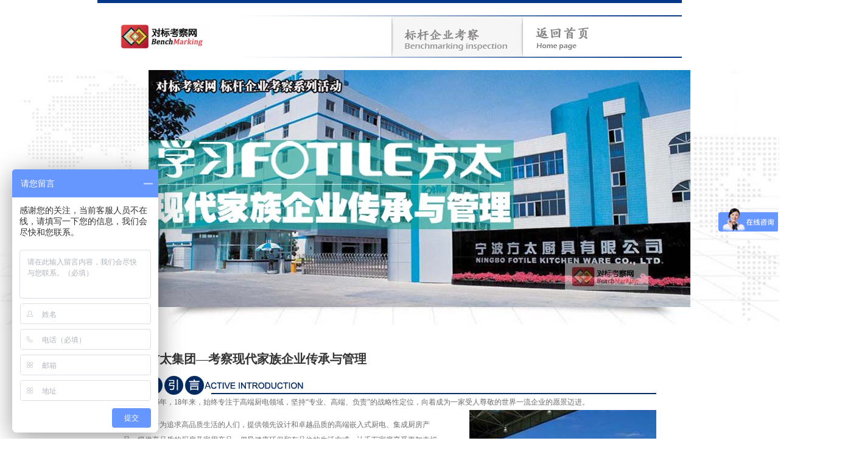

--- FILE ---
content_type: text/html
request_url: http://www.duibiao.org/kaocha/fotile.htm
body_size: 6881
content:
<!DOCTYPE HTML PUBLIC "-//W3C//DTD HTML 4.01 Transitional//EN" "http://www.w3c.org/TR/1999/REC-html401-19991224/loose.dtd">
<!DOCTYPE html PUBLIC "-//W3C//DTD XHTML 1.0 Transitional//EN" "http://www.w3.org/TR/xhtml1/DTD/xhtml1-transitional.dtd"><HTML 
xmlns="http://www.w3.org/1999/xhtml"><HEAD>
<META content="text/html; charset=utf-8" http-equiv="Content-Type">
<TITLE>参观宁波方太-考察现代家族式管理模式与企业传承-对标考察网</TITLE>
<meta name="description" content="参观全国厨电系统标杆企业方太集团，聆听方太集团创始人茅理翔先生解读传授中国特色现代家族企业管理模式及传承之道，与方太集团董事长兼总裁茅忠群先生交流座谈企业文化建设及品牌建设之道。" />
<meta name="keywords" content="参观方太,参观方太集团,考察方太,浙江标杆考察" />
<META name="GENERATOR" content="MSHTML 9.00.8112.16470">
<link href="http://www.duibiao.org/kaocha/img/1.css" rel="stylesheet" type="text/css" />
</HEAD>
<BODY>
<TABLE border="0" cellSpacing="0" cellPadding="0" width="960" align="center">
  <TBODY>
  <TR>
    <TD bgColor="#033888" height="5" colSpan="2"></TD></TR>
  <TR>
    <TD height="20" colSpan="2"></TD></TR>
  <TR>
    <TD vAlign="middle" width="262" align="center">
      <TABLE border="0" cellSpacing="0" cellPadding="0" width="152">
        <TBODY>
        <TR>
          <TD><a href="http://www.duibiao.org" title="对标考察网"><img src="http://www.duibiao.org/kaocha/img/logo.jpg" alt="对标考察网" border="0"></a></TD></TR></TBODY></TABLE></TD>
    <TD vAlign="top" width="698" align="right"><IMG border="0" src="http://www.duibiao.org/kaocha/img/tp1.jpg" 
      width="736" height="70" useMap="#Map"></TD></TR></TBODY></TABLE>
<TABLE border="0" cellSpacing="0" cellPadding="0" width="1388" align="center">
  <TBODY>
  <TR>
    <TD height="20" colSpan="3"></TD></TR>
  <TR>
    <TD style='background-image: url("http://www.duibiao.org/kaocha/img/tp4.gif");' height="418" vAlign="top" 
    width="176" align="center">&nbsp;</TD>
    <TD style='background-image: url("http://www.duibiao.org/kaocha/img/kc48.jpg");' height="428" vAlign="top" 
    width="1035" align="center" title="方太集团">&nbsp;</TD>
    <TD style='background-image: url("http://www.duibiao.org/kaocha/img/tp5.gif");' height="418" vAlign="top" 
    width="176" align="center">&nbsp;</TD></TR>
  <TR>
    <TD height="20" colSpan="3"></TD></TR></TBODY></TABLE>
<TABLE border="0" cellSpacing="0" cellPadding="0" width="876" align="center">
  <TBODY>
   <TR>
    <TD align="left"><h1>参观方太集团—考察现代家族企业传承与管理</h1></TD></TR>
  <TR>
    <TD style='background-image: url("http://www.duibiao.org/kaocha/img/tp6.gif");' height="31" vAlign="top" 
    colSpan="3" align="left">&nbsp;</TD></TR>
  <TR>
    <TD style="color: rgb(108, 108, 108); line-height: 25px; font-size: 12px;" 
    height="7" vAlign="middle" colSpan="3" 
      align="left">创建于1996年，18年来，始终专注于高端厨电领域，坚持“专业、高端、负责”的战略性定位，向着成为一家受人尊敬的世界一流企业的愿景迈进。
</TD></TR>
  <TR>
    <TD style="color: rgb(108, 108, 108); line-height: 25px; font-size: 12px;" 
    height="39" vAlign="top" width="522" align="left">
    <p> 不断致力于为追求高品质生活的人们，提供领先设计和卓越品质的高端嵌入式厨电、集成厨房产品，提供高品质的厨房及家用产品，倡导健康环保和有品位的生活方式，让千万家庭享受更加幸福的居家生活，方太业已成为高端厨电领导者
</p>
      <p>观摩全国厨电系统标杆企业方太集团，聆听方太集团创始人茅理翔先生解读传授中国特色现代家族企业管理模式及传承之道，与方太集团董事长兼总裁茅忠群先生交流座谈企业文化建设及品牌建设之道。
</p></TD>
    <TD width="47">&nbsp;</TD>
    <TD style='background-image: url("http://www.duibiao.org/kaocha/img/tp378.jpg");' height="180" vAlign="top" 
    width="307" align="right" title="方太集团"></TD></TR>
  <TR>
    <TD style="color: rgb(108, 108, 108); line-height: 25px; font-size: 12px;" 
    height="41" colSpan="3">机会难得，期待您的热情参与！</TD></TR>
  <TR>
    <TD height="20" colSpan="3"></TD></TR></TBODY></TABLE>
    <TABLE border="0" cellSpacing="0" cellPadding="0" width="876" align="center">
  <TBODY>
  <TR>
    <TD style='background-image: url("http://www.duibiao.org/kaocha/img/tp23.jpg");' height="31" vAlign="top" 
    colSpan="3" align="left">&nbsp;</TD></TR>
  <TR>
    <TD style="color: rgb(108, 108, 108); line-height: 25px; font-size: 12px;" 
    height="35" vAlign="middle" colSpan="3" 
      align="left"><strong>宁波方太参观考察，授课内容可以根据企业自身需要选择相应课程模块</strong>。</TD></TR>
  <TR><TD style='background-image: url("http://www.duibiao.org/kaocha/img/tp24.jpg");' height="253" vAlign="top" 
    width="307" align="right" title="考察主题"></TD><TD width="47">&nbsp;</TD>
    <TD style="color: rgb(108, 108, 108); line-height: 25px; font-size: 12px;" 
    height="39" vAlign="top" width="522" align="left">
<h2>参观方太考察主题一：方太集团企业文化建设 </h2>
<h2>宁波方太考察主题二：企业家精神与企业传承</h2>
<h2>方太集团学习主题三：中国特色现代家族制管理模式</h2>
<h2>方太集团学习主题四：企业接班过程中的困难、问题及应对策略</h2>
<h2>方太集团学习主题五：新形势下民营企业健康成长之路</h2>
   </TD>   
    </TR>
 <TR>
    <TD style="color: rgb(108, 108, 108); line-height: 25px; font-size: 12px;" 
    height="41" colSpan="3">企业还可自主选择其他标杆企业做
      <h3>浙江标杆企业考察学习</h3>
    ：阿里巴巴、娃哈哈、华立集团、奥康、德力西...</TD></TR>
  <TR>
    <TD height="20" colSpan="3"></TD></TR></TBODY></TABLE>
<TABLE border="0" cellSpacing="0" cellPadding="0" width="876" align="center">
  <TBODY>
  <TR>
    <TD style='background-image: url("http://www.duibiao.org/kaocha/img/tp49.jpg");' height="31" 
      colSpan="5">&nbsp;</TD></TR>
      <TR>
    <TD height="15" colSpan="5"></TD></TR>
  <TR>
    <TD height="174" vAlign="top" width="277" align="left"><img src="http://www.duibiao.org/kaocha/img/tp372.jpg" 
      width="277" height="174" title="参观方太" /></TD>
    <TD width="20">&nbsp;</TD>
    <TD vAlign="top" width="261" align="center"><IMG src="http://www.duibiao.org/kaocha/img/tp373.jpg" 
      width="268" height="174" title="考察方太"></TD>
    <TD width="20">&nbsp;</TD>
    <TD vAlign="top" width="261" align="right"><IMG src="http://www.duibiao.org/kaocha/img/tp374.jpg" 
      width="278" height="174" title="考察方太集团"></TD></TR>
      <TR>
    <TD height="5" vAlign="top" width="277" align="left">&nbsp;</TD>
    <TD width="20">&nbsp;</TD>
    <TD vAlign="top" width="261" align="center">&nbsp;</TD>
    <TD width="20">&nbsp;</TD>
    <TD vAlign="top" width="261" align="right">&nbsp;</TD></TR>
  <TR>
    <TD height="174" vAlign="top" width="277" align="left"><IMG src="http://www.duibiao.org/kaocha/img/tp375.jpg" 
      width="277" height="174" title="参观宁波方太"></TD>
    <TD width="20">&nbsp;</TD>
    <TD vAlign="top" width="261" align="center"><IMG src="http://www.duibiao.org/kaocha/img/tp376.jpg" 
      width="269" height="174" title="参观方太"></TD>
    <TD width="20">&nbsp;</TD>
    <TD vAlign="top" width="261" align="right"><IMG src="http://www.duibiao.org/kaocha/img/tp377.jpg" 
      width="278" height="174" title="方太集团"></TD></TR></TBODY></TABLE>
<TABLE border="0" cellSpacing="0" cellPadding="0" width="876" align="center">
  <TBODY><TR>
    <TD height="20" colSpan="3"></TD></TR>
    
  <TR>
    <TD style='background-image: url("http://www.duibiao.org/kaocha/img/tp17.gif");' 
  height="31">&nbsp;</TD></TR>
  <TR>
    <TD height="20" colSpan="3"></TD></TR>
  <TR>
    <TD height="" vAlign="bottom" align="center">
      <TABLE style="color: rgb(108, 108, 108); line-height: 25px; font-size: 12px;" 
      border="0" cellSpacing="0" cellPadding="0" width="750" align="center">
        <TBODY>
        <TR>
          <TD style="color: rgb(255, 255, 255); font-size: 14px;" bgColor="#818181" 
          height="30" vAlign="middle" width="171" align="center">时    间</TD>
          <TD vAlign="middle" width="10" align="center">&nbsp;</TD>
          <TD style="color: rgb(255, 255, 255); font-size: 14px;" bgColor="#818181" 
          vAlign="middle" width="351" align="center">主    题</TD>
          <TD vAlign="middle" width="9" align="center">&nbsp;</TD>
          <TD style="color: rgb(255, 255, 255); font-size: 14px;" bgColor="#818181" 
          vAlign="middle" width="215" align="center">备注</TD></TR>
        <TR>
          <TD height="30" vAlign="middle" align="center">9:00~12:00</TD>
          <TD vAlign="middle" align="center">&nbsp;</TD>
          <TD vAlign="middle" align="left"><strong>方太集团整体参观
  </strong><br />
  参观方太集团办公大楼、孔子学堂、企业展厅、生产车间，安排专人讲解。<br />
        
          </TD>
          <TD vAlign="middle" align="center">&nbsp;</TD>
          <TD 
            align="center" vAlign="middle" bgColor="#FFFFFF">方太集团</TD></TR>
        <TR>
          <TD bgColor="#dadada" height="30" vAlign="middle" align="center">12:30~13:30</TD>
          <TD vAlign="middle" align="center">&nbsp;</TD>
          <TD bgColor="#dadada" vAlign="middle" align="left">午餐 </TD>
          <TD vAlign="middle" align="center">&nbsp;</TD>
          <TD 
            align="center" vAlign="middle" bgColor="#dadada">餐厅</TD>
        </TR>
        <TR>
          <TD vAlign="middle" align="center"><p>13:30~16:30</p></TD>
          <TD height="30" vAlign="middle" align="center">&nbsp;</TD>
          <TD vAlign="middle" align="left"><p><strong>主题交流： </strong><br />
1、中国特色现代家族制管理模式；<br />
2、企业家精神与企业传承；<br />
3、企业接班过程中的困难、问题及应对策略；<br />
4、新形势下民营企业健康成长之路
</p>
            </TD>
          <TD vAlign="middle" align="center">&nbsp;</TD>
          <TD 
            align="center" vAlign="middle" bgColor="#FFFFFF">会议室</TD>
        </TR>
        <TR>
          <TD bgColor="#dadada" height="30" vAlign="middle" align="center">17:00</TD>
          <TD vAlign="middle" align="center">&nbsp;</TD>
          <TD bgColor="#dadada" vAlign="middle" align="center"> 标杆考察圆满结束，学员返程 </TD>
          <TD vAlign="middle" align="center">&nbsp;</TD>
          <TD bgColor="#dadada" vAlign="middle" align="center">会务组</TD></TR>
        <TR>
          <TD bgColor="#818181" height="5" vAlign="middle" align="center"></TD>
          <TD height="5" vAlign="middle" align="center"></TD>
          <TD bgColor="#818181" height="5" vAlign="middle" align="center"></TD>
          <TD height="5" vAlign="middle" align="center"></TD>
    <TD bgColor="#818181" height="5" vAlign="middle" 
        align="center"></TD></TR></TBODY></TABLE></TD></TR>
  <TR>
<TD height="20"></TD></TR></TBODY></TABLE>
<TABLE border="0" cellSpacing="0" cellPadding="0" width="876" align="center">
  <TBODY>
   <TR>
    <TD style='background-image: url("http://www.duibiao.org/kaocha/img/tp48.jpg");' height="31" colSpan="3">&nbsp;</TD></TR>
  <TR>
    <TD height="20" colSpan="3"></TD></TR>
  <TR>
    <TD style="color: rgb(108, 108, 108); line-height: 25px; font-size: 12px;" 
    height="60" vAlign="top" colSpan="3" 
      align="left"><p> 方太集团创建于1996年，十九年来，方太始终专注于高端厨电领域，坚持“专业、高端、负责”的战略性定位，向着成为一家受人尊敬的世界一流企业的愿景迈进。<br />
      方太始终坚持“专业、高端、负责”的战略性定位，品牌实力不断提升。在第三方进行的“中国消费者理想品牌大调查”中，方太连续获得2008年、2010年“中国消费者第一理想品牌”称号，蝉联2009、2010、2011、2012年四届“中国公司人品牌调查厨电占有率”第一名，品牌知名度、忠诚度、预购率等多项指标均稳居行业第一，在高端市场的占有率近40%。2011年，方太更是荣膺厨电行业的首个“全国质量奖”，并一举拿下 “浙江省政府质量奖”。与此同时，方太集团以独特的创新模式、优越的品牌价值赢得“2011CCTV中国年度品牌”殊荣。2012年获得工信部BPI“抽油烟机”和“燃气灶”行业第一品牌称号。2013年获国家工信部“工业品牌培育示范企业”称号。2014年，获得“万科集团年度A级供应商”荣誉。

</p>
      <table width="100%" border="0">
        
      </table>
      </TD></TR>  <TR>
    <TD height="20" colSpan="3"></TD></TR>
  <TR>
    <TD style='background-image: url("http://www.duibiao.org/kaocha/img/tp26.jpg");' height="31" colSpan="3">&nbsp;</TD></TR>
  <TR>
    <TD height="20" colSpan="3"></TD></TR>
  <TR>
    <TD style="color: rgb(108, 108, 108); line-height: 25px; font-size: 12px;" 
    height="60" vAlign="top" colSpan="3" 
      align="left">标杆学习理念来自于全球公认的管理方法——<a href="http://www.duibiao.org"><strong>对标管理</strong></a>。全球对标，在明确差距的基础上，通过借鉴一流企业的成功方法，使自己成为或赶超一流公司。 <BR>
      标杆学习对于企业发展的意义在于指定行业内公认优秀的企业作为标杆，通过学习实践深入测量，每一个环节或需要改进的部分与标杆进行比较，找到不足并进行改
</TD></TR>
  <TR>
    <TD style="color: rgb(108, 108, 108); line-height: 25px; font-size: 12px;" 
    vAlign="top" width="" 
      align="left">进，合理融汇到本企业的管理工作中。实践证明，那些通过标杆学习取得系统突破的企业，其投资回报率都在普通企业的五倍以上。<BR>为此，<a href="http://www.duibiao.org/"><strong>对标考察网</strong></a>在融合多年的教育培训管理经验的基础上，组织专家团队，深入分析考察全国各行业标杆企业的发展历程，精心挑选了涉及电器、机械、电子、汽车制造、钢铁、能源、食品饮料等行业近一百家全国500强企业作为学习标杆，通过<strong>发现问题→确定标杆→名师辅导→分析问题→实践学习→标杆考察→寻求方法→解决问题→持续改善</strong>的步骤让企业管理者在学习考察中践行计划、开拓视野、寻求方案，从而真正实现学以致用。<BR></TD>
    <TD width="14"></TD>
    <TD vAlign="middle" width="449" align="right"><IMG border="0" align="right" 
      src="http://www.duibiao.org/kaocha/img/tp46.jpg" width="449" height="202" 
      useMap="#Map2" alt="联系我们"></TD></TR></TBODY></TABLE>
<TABLE border="0" cellSpacing="0" cellPadding="0" width="960" align="center">
  <TBODY>
  <TR>
    <TD height="20"></TD></TR>
   <TR>
    <TD bgColor="#033888" height="4" colSpan="2"></TD></TR>
  <TR></TBODY></TABLE>
<TABLE border="0" cellSpacing="0" cellPadding="0" width="960" align="center">
  <TBODY>
  <TR>
    <TD height="13" colSpan="2">&nbsp;</TD>
    <TD>&nbsp;</TD></TR>
  <TR>
    <TD>&nbsp;</TD>
    <TD><table width="100%" border="0">
      <tr>
        <td bgcolor="#F3F3F3"><table width="100%" border="0">
                                              <tr>
                    <td bgcolor="#F3F3F3"><h4>山东考察</h4>
              ：<a href="http://www.duibiao.org/kaocha/haier.htm" title="参观海尔" target="_blank">海尔集团</a> <a href="http://www.duibiao.org/kaocha/tsingtao.htm" title="参观青岛啤酒" target="_blank">青岛啤酒</a> <a href="http://www.duibiao.org/kaocha/qdport.htm" title="参观青岛港" target="_blank">青岛港</a> <a href="http://www.duibiao.org/kaocha/haixin.htm" title="参观海信">海信集团</a> <a href="http://www.duibiao.org/html/2015/benchmark_0309/256.html" title="红领集团">红领集团</a> <a href="http://www.duibiao.org/kaocha/lxjw.htm" title="联想佳沃" target="_blank">联想佳沃</a> <a href="http://www.duibiao.org/html/2015/benchmark_0316/290.html" title="双星集团">双星</a> <a href="http://www.duibiao.org/html/2015/benchmark_0123/224.html" title="金正大" target="_blank">金正大</a>
 <a href="http://www.duibiao.org/html/2015/benchmark_0701/502.html" title="玲珑集团" target="_blank">玲珑</a>
  <a href="http://www.duibiao.org/html/2015/benchmark_0123/225.html" title="招远金矿" target="_blank">中矿集团</a>
    <a href="http://www.duibiao.org/html/2015/benchmark_0820/537.html" title="韩都衣舍" target="_blank">韩都衣舍</a>

              </td>
                  </tr>
                      <tr>
            <td bgcolor="#F3F3F3"><h4>长三角考察</h4>
              ：<a href="http://www.duibiao.org/kaocha/alibaba.htm" title="参观杭州阿里巴巴" target="_blank">阿里巴巴</a> <a href="http://www.duibiao.org/kaocha/baosteel.htm" title="参观上海宝钢" target="_blank">宝钢</a> <a href="http://www.duibiao.org/kaocha/shangqi.htm" title="参观上汽集团" target="_blank">大众-凯迪拉克</a> <a href="http://www.duibiao.org/kaocha/njmetro.htm" title="参观南京地铁" target="_blank">南京地铁</a> <a href="http://www.duibiao.org/kaocha/suning.htm" title="参观苏宁" target="_blank">苏宁</a> <a href="http://www.duibiao.org/kaocha/fotile.htm" title="参观方太" target="_blank">方太</a> <a href="http://www.duibiao.org/kaocha/totole.htm" title="太太乐" target="_blank">太太乐</a> <a href="http://www.duibiao.org/kaocha/heilanhome.htm" title="参观海澜之家" target="_blank">海澜之家</a> <a href="http://www.duibiao.org/html/2015/benchmark_0316/279.html" title="南京扬子石化" target="_blank">扬子石化</a> <a href="http://www.duibiao.org/kaocha/tecsun.htm" title="参观德胜洋楼" target="_blank">德胜洋楼</a> <a href="http://www.duibiao.org/html/2015/benchmark_0316/280.html" title="参观娃哈哈" target="_blank">娃哈哈</a> <a href="http://www.duibiao.org/html/2015/benchmark_0316/282.html" title="参观杭州华立" target="_blank">华立</a></td>
            </tr>
                  <tr>
                    <td bgcolor="#F3F3F3"><h4>京津冀考察</h4>
              ：<a href="http://www.duibiao.org/kaocha/lenovo.htm" title="参观联想" target="_blank">联想集团</a> <a href="http://www.duibiao.org/kaocha/benz.htm" title="参观北京奔驰" target="_blank">奔驰</a> <a href="http://www.duibiao.org/kaocha/ufida.htm" title="参观用友软件" target="_blank">用友</a> <a href="http://www.duibiao.org/kaocha/jingdong.htm" title="京东" target="_blank">京东</a> <a href="http://www.duibiao.org/kaocha/mengniu.htm" title="蒙牛北京工厂" target="_blank">蒙牛</a>  <a href="http://www.duibiao.org/kaocha/haidilao.htm" title="海底捞" target="_blank">海底捞</a>  <a href="http://www.duibiao.org/kaocha/baidu.htm" title="百度公司" target="_blank">百度</a>  <a href="http://www.duibiao.org/kaocha/xiaomi.htm" title="小米公司" target="_blank">小米公司</a>  <a href="http://www.duibiao.org/html/2015/benchmark_0316/270.html" title="当当网" target="_blank">当当网</a>  <a href="http://www.duibiao.org/html/2015/benchmark_0316/293.html" title="丰田汽车" target="_blank">天津丰田</a>  <a href="http://www.duibiao.org/kaocha/hyundai.htm" title="现代汽车" target="_blank">现代汽车</a> <a href="http://www.duibiao.org/kaocha/ibm.htm" title="IBM中国区" target="_blank">IBM</a></td>
                  </tr>
              
          <tr>
            <td><h4>珠三角考察</h4>
              ：<a href="http://www.duibiao.org/kaocha/huawei.htm" title="参观深圳华为" target="_blank">华为</a> <a href="http://www.duibiao.org/kaocha/toyota.htm" title="参观广州丰田" target="_blank">丰田</a> <a href="http://www.duibiao.org/kaocha/byd.htm" title="参观比亚迪" target="_blank">比亚迪</a> <a href="http://www.duibiao.org/kaocha/wanke.htm" title="参观深圳万科" target="_blank">万科</a> <a href="http://www.duibiao.org/kaocha/tencent.htm" title="参观腾讯公司" target="_blank">腾讯</a> <a href="http://www.duibiao.org/kaocha/midea.htm" title="参观美的电器" target="_blank">美的</a> <a href="http://www.duibiao.org/html/2017/benchmark_0303/848.html" title="参观唯品会" target="_blank">唯品会</a> <a href="http://www.duibiao.org/kaocha/zte.htm" title="参观中兴通讯" target="_blank">中兴</a> <a href="http://www.duibiao.org/kaocha/honda.htm" title="参观广州本田" target="_blank">本田</a> <a href="http://www.duibiao.org/kaocha/gree.htm" title="参观格力空调" target="_blank">格力</a> <a href="http://www.duibiao.org/html/2017/benchmark_0303/838.html" title="参观大疆无人机" target="_blank">大疆</a> <a href="http://www.duibiao.org/kaocha/shenhang.htm" title="参观深圳航空" target="_blank">深圳航空</a> <a href="http://www.duibiao.org/kaocha/zhaohang.htm" title="参观深圳招行" target="_blank">招商银行</a> <a href="http://www.duibiao.org/html/2015/benchmark_0316/271.html" title="参观深圳联想" target="_blank">联想</a> <a href="http://www.duibiao.org/html/2017/benchmark_1025/968.html" title="参观广州微信" target="_blank">微信</a></td>
            </tr>
                              <tr>
                    <td bgcolor="#F3F3F3"><h4>其他区域</h4>
              ：<a href="http://www.duibiao.org/kaocha/yth.htm" title="参观昆明云天化" target="_blank">云天化</a> <a href="http://www.duibiao.org/kaocha/hongta.htm" title="参观昆明红塔集团" target="_blank">红塔</a> <a href="http://www.duibiao.org/html/2017/benchmark_0613/899.html" title="无锡红豆集团" target="_blank">红豆</a> <a href="http://www.duibiao.org/kaocha/baoma.htm" title="华晨宝马" target="_blank">宝马</a> <a href="http://www.duibiao.org/kaocha/lzlj.htm" title="泸州老窖" target="_blank">泸州老窖</a> <a href="http://www.duibiao.org/kaocha/pdl.htm" title="许昌胖东来" target="_blank">胖东来</a> <a href="http://www.duibiao.org/html/2015/benchmark_0316/294.html" title="三一重工" target="_blank">三一重工</a> <a href="http://www.duibiao.org/html/2017/benchmark_0303/853.html" title="新松机器人" target="_blank">机器人</a> <a href="http://www.duibiao.org/kaocha/syjc.htm" title="沈阳机床" target="_blank">沈阳机床</a> <a href="http://www.duibiao.org/html/2015/benchmark_0316/295.html" title="长沙远大" target="_blank">远大空调</a> <a href="http://www.duibiao.org/html/2015/benchmark_0316/272.html" title="内蒙古蒙牛伊利" target="_blank">蒙牛伊利</a> <a href="http://www.duibiao.org/html/2015/benchmark_0826/539.html" title="西安考察" target="_blank">西安考察</a></td>
                  </tr>
        </table></td>
      </tr>
    </table></TD>
    <TD>&nbsp;</TD>
  </TR>
  <TR>
    <TD width="10">&nbsp;</TD>
    <TD width="939" height="31">
      <DIV align="center"><SPAN style="line-height: 20px; font-size: 12px;"><a href="http://www.duibiao.org">对标管理</a>& <a href="http://www.duibiao.org/kaocha/">标杆企业考察</a> Copyright 2012~2017 All Rights Reserved. <a href="http://www.duibiao.org/html/about/aboutus/" target="_blank">博石教育集团</a> 版权所有 </DIV></TD>
    <TD width="10">
      <DIV align="right"></DIV></TD></TR>
  <TR>
    <TD height="40" colSpan="3">
      <DIV align="center"><SPAN 
      style="line-height: 20px; font-size: 12px;">联系电话：13661395399（同微信）苏ICP备17060411号-2 <script src="http://s85.cnzz.com/stat.php?id=5091537&web_id=5091537" language="JavaScript"></script>
</DIV></TD></TR>
  <TR>
    <TD height="40" colSpan="3">&nbsp;</TD></TR></TBODY></TABLE><MAP id="Map" name="Map"><AREA 
  href="http://www.duibiao.org/kaocha/index.htm" shape="rect" coords="274,11,456,59"><AREA 
  href="http://www.duibiao.org/" shape="rect" coords="491,14,667,60">
</MAP><MAP id="Map2" name="Map2"><AREA href="mailto:wanbin@qykc.cn" 
  shape="rect" target="_blank" coords="89,117,261,134"></MAP>
    
 <script>
var _hmt = _hmt || [];
(function() {
  var hm = document.createElement("script");
  hm.src = "https://hm.baidu.com/hm.js?0fcf2bf19d78d5ea9b1b0495858a5435";
  var s = document.getElementsByTagName("script")[0]; 
  s.parentNode.insertBefore(hm, s);
})();
</script>

<SCRIPT type=text/javascript>
document.onselectstart = function(e) {
    return false;
}
document.oncontextmenu = function(e) {
    return false;
}
</SCRIPT>
</BODY></HTML>


--- FILE ---
content_type: text/css
request_url: http://www.duibiao.org/kaocha/img/1.css
body_size: 777
content:
body {
	margin-left: 0px;
	margin-top: 0px;
	margin-right: 0px;
	margin-bottom: 0px;
}
h1 {
 font-size: 20px;
 text-decoration: none;
 font-weight: bolder;
 font-family: "����";
 color: #333333;
}
h2 {
 font-size: 14px;
 text-decoration: none;
 font-weight: bolder;
 font-family: "����";
 color: #333333;
 letter-spacing:1px;  
 line-height: 25px; 
} 
h3 {
 font-size: 14px;
 text-decoration: none;
 font-weight: bolder;
 font-family: "����";
 color: #333333;
 letter-spacing:1px;  
 line-height: 25px; 
 display:inline;
} 
h4 {
 font-size: 12px;
 text-decoration: none;
 font-weight: bolder;
 font-family: "����";
 color: #cc0033;
 letter-spacing:1px;  
 line-height: 25px; 
 display:inline;
} 
.tem_img{margin-bottom: 5px;}
.tem_img img{padding: 3px; border: 1px solid #ccc;}